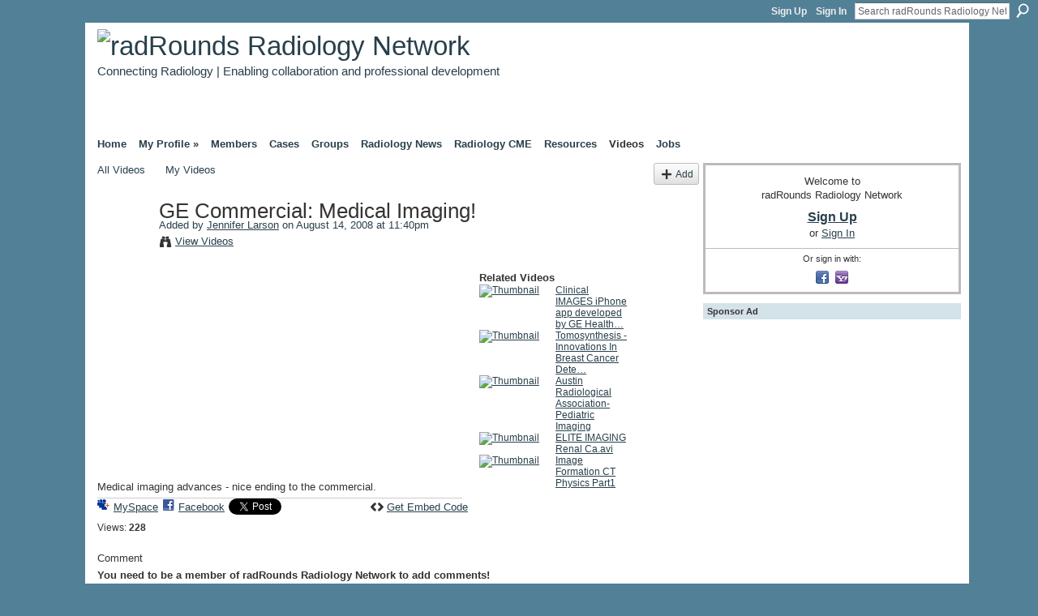

--- FILE ---
content_type: text/html; charset=UTF-8
request_url: https://community.radrounds.com/video/1791588:Video:20635
body_size: 46271
content:
<!DOCTYPE html>
<html lang="en" xmlns:og="http://ogp.me/ns#" xmlns:fb="http://www.facebook.com/2008/fbml">
    <head data-layout-view="default">
<script>
    window.dataLayer = window.dataLayer || [];
        </script>
<!-- Google Tag Manager -->
<script>(function(w,d,s,l,i){w[l]=w[l]||[];w[l].push({'gtm.start':
new Date().getTime(),event:'gtm.js'});var f=d.getElementsByTagName(s)[0],
j=d.createElement(s),dl=l!='dataLayer'?'&l='+l:'';j.async=true;j.src=
'https://www.googletagmanager.com/gtm.js?id='+i+dl;f.parentNode.insertBefore(j,f);
})(window,document,'script','dataLayer','GTM-T5W4WQ');</script>
<!-- End Google Tag Manager -->
            <meta http-equiv="Content-Type" content="text/html; charset=utf-8" />
    <title>GE Commercial: Medical Imaging! - radRounds Radiology Network</title>
    <link rel="icon" href="https://community.radrounds.com/favicon.ico" type="image/x-icon" />
    <link rel="SHORTCUT ICON" href="https://community.radrounds.com/favicon.ico" type="image/x-icon" />
    <meta name="description" content="Medical imaging advances - nice ending to the commercial." />
    <meta name="keywords" content="imaging, medical, GE" />
<meta name="title" content="GE Commercial: Medical Imaging!" />
<meta property="og:type" content="website" />
<meta property="og:url" content="https://community.radrounds.com/video/1791588:Video:20635" />
<meta property="og:title" content="GE Commercial: Medical Imaging!" />
<meta property="og:image" content="https://storage.ning.com/topology/rest/1.0/file/get/327477530?profile=original">
<meta name="twitter:card" content="summary" />
<meta name="twitter:title" content="GE Commercial: Medical Imaging!" />
<meta name="twitter:description" content="Medical imaging advances - nice ending to the commercial." />
<meta name="twitter:image" content="https://storage.ning.com/topology/rest/1.0/file/get/327477530?profile=original" />
<link rel="image_src" href="https://storage.ning.com/topology/rest/1.0/file/get/327477530?profile=original" />
<script type="text/javascript">
    djConfig = { preventBackButtonFix: false, isDebug: false }
ning = {"CurrentApp":{"premium":true,"iconUrl":"https:\/\/storage.ning.com\/topology\/rest\/1.0\/file\/get\/2745864741?profile=UPSCALE_150x150","url":"httpsradrounds.ning.com","domains":["community.radrounds.com"],"online":true,"privateSource":true,"id":"radrounds","appId":1791588,"description":"Radiology and medical imaging professional network for building relationships in clinical practice, education, career, research, &amp; industry","name":"radRounds Radiology Network","owner":"385td18s3bmlu","createdDate":"2007-12-17T02:36:23.326Z","runOwnAds":false,"category":{"cases":null,"jobs":null,"rsna":null,"images":null,"auntminnie":null,"radiologist":null,"PACS":null,"radiology":null,"cme":null,"radiologists":null},"tags":["cases","jobs","rsna","images","auntminnie","radiologist","PACS","radiology","cme","radiologists"]},"CurrentProfile":null,"maxFileUploadSize":7};
        (function(){
            if (!window.ning) { return; }

            var age, gender, rand, obfuscated, combined;

            obfuscated = document.cookie.match(/xgdi=([^;]+)/);
            if (obfuscated) {
                var offset = 100000;
                obfuscated = parseInt(obfuscated[1]);
                rand = obfuscated / offset;
                combined = (obfuscated % offset) ^ rand;
                age = combined % 1000;
                gender = (combined / 1000) & 3;
                gender = (gender == 1 ? 'm' : gender == 2 ? 'f' : 0);
                ning.viewer = {"age":age,"gender":gender};
            }
        })();

        if (window.location.hash.indexOf('#!/') == 0) {
        window.location.replace(window.location.hash.substr(2));
    }
    window.xg = window.xg || {};
xg.captcha = {
    'shouldShow': false,
    'siteKey': '6Ldf3AoUAAAAALPgNx2gcXc8a_5XEcnNseR6WmsT'
};
xg.addOnRequire = function(f) { xg.addOnRequire.functions.push(f); };
xg.addOnRequire.functions = [];
xg.addOnFacebookLoad = function (f) { xg.addOnFacebookLoad.functions.push(f); };
xg.addOnFacebookLoad.functions = [];
xg._loader = {
    p: 0,
    loading: function(set) {  this.p++; },
    onLoad: function(set) {
                this.p--;
        if (this.p == 0 && typeof(xg._loader.onDone) == 'function') {
            xg._loader.onDone();
        }
    }
};
xg._loader.loading('xnloader');
if (window.bzplcm) {
    window.bzplcm._profileCount = 0;
    window.bzplcm._profileSend = function() { if (window.bzplcm._profileCount++ == 1) window.bzplcm.send(); };
}
xg._loader.onDone = function() {
            if(window.bzplcm)window.bzplcm.start('ni');
        xg.shared.util.parseWidgets();    var addOnRequireFunctions = xg.addOnRequire.functions;
    xg.addOnRequire = function(f) { f(); };
    try {
        if (addOnRequireFunctions) { dojo.lang.forEach(addOnRequireFunctions, function(onRequire) { onRequire.apply(); }); }
    } catch (e) {
        if(window.bzplcm)window.bzplcm.ts('nx').send();
        throw e;
    }
    if(window.bzplcm) { window.bzplcm.stop('ni'); window.bzplcm._profileSend(); }
};
window.xn = { track: { event: function() {}, pageView: function() {}, registerCompletedFlow: function() {}, registerError: function() {}, timer: function() { return { lapTime: function() {} }; } } };</script>
<meta name="medium" content="video" /><link rel="videothumbnail" href="https://storage.ning.com/topology/rest/1.0/file/get/327477530?profile=original" /><link rel="video_src" href="http://www.youtube.com/e/oXrNRk8G_F0?" /><meta name="video_type" content="" /><meta name="video_width" content="425" /> <meta name="video_height" content="344" /> <link rel="alternate" type="application/atom+xml" title="Comments - GE Commercial: Medical Imaging! - radRounds Radiology Network" href="https://community.radrounds.com/video/comment/feed?attachedTo=1791588%3AVideo%3A20635&amp;xn_auth=no" />
<style type="text/css" media="screen,projection">
#xg_navigation ul div.xg_subtab ul li a {
    color:#333333;
    background:#DDDDDD;
}
#xg_navigation ul div.xg_subtab ul li a:hover {
    color:#333333;
    background:#CCCCCC;
}
</style>

<style type="text/css" media="screen,projection">
@import url("https://static.ning.com/socialnetworkmain/widgets/index/css/common.min.css?xn_version=1229287718");
@import url("https://static.ning.com/socialnetworkmain/widgets/video/css/component.min.css?xn_version=568664791");

</style>

<style type="text/css" media="screen,projection">
@import url("/generated-69468fcad71030-06682650-css?xn_version=202512201152");

</style>

<style type="text/css" media="screen,projection">
@import url("/generated-69468fca866826-33103861-css?xn_version=202512201152");

</style>

<!--[if IE 6]>
    <link rel="stylesheet" type="text/css" href="https://static.ning.com/socialnetworkmain/widgets/index/css/common-ie6.min.css?xn_version=463104712" />
<![endif]-->
<!--[if IE 7]>
<link rel="stylesheet" type="text/css" href="https://static.ning.com/socialnetworkmain/widgets/index/css/common-ie7.css?xn_version=2712659298" />
<![endif]-->
<link rel="EditURI" type="application/rsd+xml" title="RSD" href="https://community.radrounds.com/profiles/blog/rsd" />

    </head>
    <body>
<!-- Google Tag Manager (noscript) -->
<noscript><iframe src="https://www.googletagmanager.com/ns.html?id=GTM-T5W4WQ"
height="0" width="0" style="display:none;visibility:hidden"></iframe></noscript>
<!-- End Google Tag Manager (noscript) -->
        <div id='fb-root'></div>
<script>
  window.fbAsyncInit = function () {
    FB.init({
      appId      : null, 
      status     : true,   
      cookie     : true,   
      xfbml      : true, 
      version    : 'v2.3'  
    });
    var n = xg.addOnFacebookLoad.functions.length;
    for (var i = 0; i < n; i++) {
      xg.addOnFacebookLoad.functions[i]();
    }
    xg.addOnFacebookLoad = function (f) { f(); };
    xg.addOnFacebookLoad.functions = [];
  };
  (function() {
    var e = document.createElement('script');
    e.src = document.location.protocol + '//connect.facebook.net/en_US/sdk.js';
    e.async = true;
    document.getElementById('fb-root').appendChild(e);
  })();
</script>        <div id="xn_bar">
            <div id="xn_bar_menu">
                <div id="xn_bar_menu_branding" >
                                    </div>

                <div id="xn_bar_menu_more">
                    <form id="xn_bar_menu_search" method="GET" action="https://community.radrounds.com/main/search/search">
                        <fieldset>
                            <input type="text" name="q" id="xn_bar_menu_search_query" value="Search radRounds Radiology Network" _hint="Search radRounds Radiology Network" accesskey="4" class="text xj_search_hint" />
                            <a id="xn_bar_menu_search_submit" href="#" onclick="document.getElementById('xn_bar_menu_search').submit();return false">Search</a>
                        </fieldset>
                    </form>
                </div>

                            <ul id="xn_bar_menu_tabs">
                                            <li><a href="https://community.radrounds.com/main/authorization/signUp?target=https%3A%2F%2Fcommunity.radrounds.com%2Fvideo%2F1791588%3AVideo%3A20635">Sign Up</a></li>
                                                <li><a href="https://community.radrounds.com/main/authorization/signIn?target=https%3A%2F%2Fcommunity.radrounds.com%2Fvideo%2F1791588%3AVideo%3A20635">Sign In</a></li>
                                    </ul>
                        </div>
        </div>
        
        <div id="xg_ad_above_header" class="xg_ad xj_ad_above_header"><div class="xg_module module-plain  html_module module_text xg_reset" data-module_name="text"
        >
            <div class="xg_module_body xg_user_generated">
            <script type='text/javascript'>
  var googletag = googletag || {};
  googletag.cmd = googletag.cmd || [];
  (function() {
    var gads = document.createElement('script');
    gads.async = true;
    gads.type = 'text/javascript';
    var useSSL = 'https:' == document.location.protocol;
    gads.src = (useSSL ? 'https:' : 'http:') +
      '//www.googletagservices.com/tag/js/gpt.js';
    var node = document.getElementsByTagName('script')[0];
    node.parentNode.insertBefore(gads, node);
  })();
</script>
<script type='text/javascript'>
  googletag.cmd.push(function() {
    googletag.defineSlot('/4688/ubm.radrounds', [10, 1], 'div-gpt-ad-1446826959221-0').setTargeting('pos', ['interstitial']).addService(googletag.pubads());
    googletag.pubads().enableSingleRequest();
    googletag.enableServices();
  });
</script>
<script type="text/javascript">
var googletag = googletag || {};
googletag.cmd = googletag.cmd || [];
(function() {
var gads = document.createElement("script");
gads.async = true;
gads.type = "text/javascript";
var useSSL = "https:" == document.location.protocol;
gads.src = (useSSL ? "https:" : "http:") +
"//www.googletagservices.com/tag/js/gpt.js";
var node = document.getElementsByTagName("script")[0];
node.parentNode.insertBefore(gads, node);
})();
</script>
<script type='text/javascript'>
googletag.cmd.push(function() {
googletag.defineSlot('/4688/ubm.radrounds/radiology', [ [728, 90]], 'div-gpt-ad-728x90-top').addService(googletag.pubads())
        .setTargeting("pos", "top");
googletag.defineSlot('/4688/ubm.radrounds/radiology', [ [300, 250], [300, 600]], 'div-gpt-ad-300x250-rec1').addService(googletag.pubads())
        .setTargeting("pos", "rec1");
googletag.defineSlot('/4688/ubm.radrounds/radiology', [ [300, 250]], 'div-gpt-ad-300x250-rec2').addService(googletag.pubads())
        .setTargeting("pos", "rec2");
googletag.defineSlot('/4688/ubm.radrounds/radiology', [ [160, 600]], 'div-gpt-ad-160x600-sky1').addService(googletag.pubads())
        .setTargeting("pos", "sky1");
googletag.defineSlot('/4688/ubm.radrounds/radiology', [ [728, 90]], 'div-gpt-ad-728x90-bottom').addService(googletag.pubads())
        .setTargeting("pos", "bottom");
googletag.pubads().setTargeting('kw', ['keyword 1', 'keyword 2']);
googletag.pubads().setTargeting('cat', ['radiology']);
googletag.pubads().enableSingleRequest();
googletag.enableServices();
});
</script>
        </div>
        </div>
</div>
        <div id="xg" class="xg_theme xg_widget_video xg_widget_video_video xg_widget_video_video_show" data-layout-pack="classic">
            <div id="xg_head">
                <div id="xg_masthead">
                    <p id="xg_sitename"><a id="application_name_header_link" href="/"><img src="https://storage.ning.com/topology/rest/1.0/file/get/985762557?profile=RESIZE_320x320" alt="radRounds Radiology Network"></a></p>
                    <p id="xg_sitedesc" class="xj_site_desc">Connecting Radiology | Enabling collaboration and professional development</p>
                </div>
                <div id="xg_navigation">
                    <ul>
    <li dojoType="SubTabHover" id="xg_tab_main" class="xg_subtab"><a href="/"><span>Home</span></a><div class="xg_subtab" style="display:none;position:absolute;"><ul class="xg_subtab" style="display:block;" ><li style="list-style:none !important;display:block;text-align:left;"><a href="/page/about-the-radrounds-radiology" style="float:none;"><span>About radRounds</span></a></li><li style="list-style:none !important;display:block;text-align:left;"><a href="/page/marketing-opportunities-on" style="float:none;"><span>Advertising &amp; Media Kit</span></a></li><li style="list-style:none !important;display:block;text-align:left;"><a href="/page/facebook-radiology-and-medical" target="_blank" style="float:none;"><span>radRounds @Facebook</span></a></li><li style="list-style:none !important;display:block;text-align:left;"><a href="http://www.linkedin.com/groups?home=&amp;gid=48573" target="_blank" style="float:none;"><span>radRounds @LinkedIn</span></a></li><li style="list-style:none !important;display:block;text-align:left;"><a href="http://www.twitter.com/radrounds" target="_blank" style="float:none;"><span>radRounds @Twitter</span></a></li></ul></div></li><li dojoType="SubTabHover" id="xg_tab_profile" class="xg_subtab"><a href="/profiles"><span>My Profile &raquo;</span></a><div class="xg_subtab" style="display:none;position:absolute;"><ul class="xg_subtab" style="display:block;" ><li style="list-style:none !important;display:block;text-align:left;"><a href="/page/1791588:Page:10249" style="float:none;"><span>My Membership Benefits</span></a></li></ul></div></li><li dojoType="SubTabHover" id="xg_tab_members" class="xg_subtab"><a href="/profiles/members/"><span>Members</span></a><div class="xg_subtab" style="display:none;position:absolute;"><ul class="xg_subtab" style="display:block;" ><li style="list-style:none !important;display:block;text-align:left;"><a href="/profiles/members/?sort=random" style="float:none;"><span>Browse Members</span></a></li><li style="list-style:none !important;display:block;text-align:left;"><a href="/profiles/members/advancedSearch" style="float:none;"><span>Search Members</span></a></li><li style="list-style:none !important;display:block;text-align:left;"><a href="/page/radrounds-leaders-featured" style="float:none;"><span>radRounds Leaderboard</span></a></li></ul></div></li><li dojoType="SubTabHover" id="xg_tab_photo" class="xg_subtab"><a href="/photo"><span>Cases</span></a><div class="xg_subtab" style="display:none;position:absolute;"><ul class="xg_subtab" style="display:block;" ><li style="list-style:none !important;display:block;text-align:left;"><a href="/photo?sort=highestRated" style="float:none;"><span>Top Rated Cases</span></a></li><li style="list-style:none !important;display:block;text-align:left;"><a href="/photo?sort=mostPopular" style="float:none;"><span>Most Popular Cases</span></a></li><li style="list-style:none !important;display:block;text-align:left;"><a href="/photo?sort=mostRecent" style="float:none;"><span>Recently Added Cases</span></a></li><li style="list-style:none !important;display:block;text-align:left;"><a href="/photo?sort=random" style="float:none;"><span>All Cases</span></a></li><li style="list-style:none !important;display:block;text-align:left;"><a href="http://radrounds.com" style="float:none;"><span>_______________________</span></a></li><li style="list-style:none !important;display:block;text-align:left;"><a href="/photo/photo/new" style="float:none;"><span>Upload Cases</span></a></li><li style="list-style:none !important;display:block;text-align:left;"><a href="/photo/photo/listForContributor" style="float:none;"><span>My Cases</span></a></li><li style="list-style:none !important;display:block;text-align:left;"><a href="/page/page/show?id=1791588%3APage%3A10190" style="float:none;"><span>Secure Case Sharing</span></a></li><li style="list-style:none !important;display:block;text-align:left;"><a href="/page/webbased-radiology-teaching" style="float:none;"><span>Off-site Case Resources</span></a></li></ul></div></li><li dojoType="SubTabHover" id="xg_tab_groups" class="xg_subtab"><a href="/groups"><span>Groups</span></a><div class="xg_subtab" style="display:none;position:absolute;"><ul class="xg_subtab" style="display:block;" ><li style="list-style:none !important;display:block;text-align:left;"><a href="/groups" style="float:none;"><span>View Groups</span></a></li><li style="list-style:none !important;display:block;text-align:left;"><a href="/groups/group/new" style="float:none;"><span>Create Group</span></a></li><li style="list-style:none !important;display:block;text-align:left;"><a href="http://radrounds.com" style="float:none;"><span>_______________________</span></a></li><li style="list-style:none !important;display:block;text-align:left;"><a href="/page/radiology-residency-program" style="float:none;"><span>Residency Programs</span></a></li></ul></div></li><li dojoType="SubTabHover" id="xg_tab_blogs" class="xg_subtab"><a href="/profiles/blog/list"><span>Radiology News</span></a><div class="xg_subtab" style="display:none;position:absolute;"><ul class="xg_subtab" style="display:block;" ><li style="list-style:none !important;display:block;text-align:left;"><a href="/profiles/blog/list?tag=ACR" style="float:none;"><span>ACR News</span></a></li><li style="list-style:none !important;display:block;text-align:left;"><a href="/profiles/blog/list?tag=RSNA" style="float:none;"><span>RSNA News</span></a></li><li style="list-style:none !important;display:block;text-align:left;"><a href="/profiles/blog/list?tag=DiagnosticImaging" style="float:none;"><span>Diagnostic Imaging News</span></a></li><li style="list-style:none !important;display:block;text-align:left;"><a href="/profiles/blog/list" style="float:none;"><span>All Radiology News</span></a></li></ul></div></li><li id="xg_tab_xn39" class="xg_subtab"><a href="/events"><span>Radiology CME</span></a></li><li dojoType="SubTabHover" id="xg_tab_xn19" class="xg_subtab"><a href="/events"><span>Resources</span></a><div class="xg_subtab" style="display:none;position:absolute;"><ul class="xg_subtab" style="display:block;" ><li style="list-style:none !important;display:block;text-align:left;"><a href="/page/acr-practice-guidelines" style="float:none;"><span>ACR Practice Guidelines</span></a></li><li style="list-style:none !important;display:block;text-align:left;"><a href="/page/chorus-collaborative-hypertext" style="float:none;"><span>CHORUS Educational Site</span></a></li><li style="list-style:none !important;display:block;text-align:left;"><a href="/page/physics-rounds-boards" style="float:none;"><span>Radiology Physics</span></a></li><li style="list-style:none !important;display:block;text-align:left;"><a href="/page/safety-radiology-references" style="float:none;"><span>Safety &amp; Quality</span></a></li><li style="list-style:none !important;display:block;text-align:left;"><a href="/page/radiology-podcast-directory" style="float:none;"><span>Radiology Podcasts</span></a></li><li style="list-style:none !important;display:block;text-align:left;"><a href="http://mdrd.com/" target="_blank" style="float:none;"><span>eGFR Calculator</span></a></li><li style="list-style:none !important;display:block;text-align:left;"><a href="/notes/Notes_Home" style="float:none;"><span>Radiology Links</span></a></li><li style="list-style:none !important;display:block;text-align:left;"><a href="/page/submit-resource-website-or" style="float:none;"><span>Submit Rad Resource</span></a></li></ul></div></li><li id="xg_tab_video" class="xg_subtab this"><a href="/video"><span>Videos</span></a></li><li id="xg_tab_xn91" class="xg_subtab"><a href="http://jobs.radrounds.com" target="_blank"><span>Jobs</span></a></li></ul>

                </div>
            </div>
            
            <div id="xg_body">
                
                <div class="xg_column xg_span-16 xj_classic_canvas">
                    <ul class="navigation easyclear"><li><a href="https://community.radrounds.com/video/video">All Videos</a></li><li><a href="https://community.radrounds.com/video/video/listForContributor?">My Videos</a></li><li class="right xg_lightborder navbutton"><a href="https://community.radrounds.com/video/video/chooseUploader" class="xg_sprite xg_sprite-add">Add</a></li></ul><div class="xg_module xg_module_with_dialog" _maxembedwidth="720" _altmaxembedwidth="638">
        <div class="xg_headline xg_headline-img xg_headline-2l">
    <div class="ib"><span class="xg_avatar"><a class="fn url" href="http://community.radrounds.com/profile/JenniferLarson"  title="Jennifer Larson"><span class="table_img dy-avatar dy-avatar-64 "><img  class="photo photo" src="https://storage.ning.com/topology/rest/1.0/file/get/353436088?profile=RESIZE_64x64&amp;width=64&amp;height=64&amp;crop=1%3A1" alt="" /></span></a></span></div>
<div class="tb"><h1>GE Commercial: Medical Imaging!</h1>
        <ul class="navigation byline">
            <li><a class="nolink">Added by </a><a href="/profile/JenniferLarson">Jennifer Larson</a><a class="nolink"> on August 14, 2008 at 11:40pm</a></li>
            <li><a class="xg_sprite xg_sprite-view" href="https://community.radrounds.com/video/video/listForContributor?screenName=2mc3o3ea50q43">View Videos</a></li>
        </ul>
    </div>
</div>
    <div class="xg_module_body nopad video-wrapper">
        <div class="vid_container" _videoId="1791588:Video:20635">
            <div>
		<div class="embed-container"><iframe width="425" height="344" src="https://www.youtube.com/embed/oXrNRk8G_F0" frameborder="0" allow="accelerometer; autoplay; encrypted-media; gyroscope; picture-in-picture" allowfullscreen _origwidth="425"></iframe></div>            </div>
                            <div class="xg_user_generated"><p class="description">Medical imaging advances - nice ending to the commercial.</p></div>
                        <div class="left-panel">
                            <p class="share-links clear">
                    <a href="http://www.myspace.com/Modules/PostTo/Pages/?t=GE%20Commercial%3A%20Medical%20Imaging%21&c=Check%20out%20%22GE%20Commercial%3A%20Medical%20Imaging%21%22%20on%20radRounds%20Radiology%20Network&u=https%3A%2F%2Fcommunity.radrounds.com%2Fxn%2Fdetail%2F1791588%3AVideo%3A20635&l=2" class="post_to_myspace" target="_blank">MySpace</a>            <script>!function(d,s,id){var js,fjs=d.getElementsByTagName(s)[0];if(!d.getElementById(id)){js=d.createElement(s);js.id=id;js.src="//platform.twitter.com/widgets.js";fjs.parentNode.insertBefore(js,fjs);}}(document,"script","twitter-wjs");</script>
                    <span class="xg_tweet">
        <a href="https://twitter.com/share" class="post_to_twitter twitter-share-button" target="_blank"
            data-text="Checking out &quot;GE Commercial: Medical Imaging!&quot; on radRounds Radiology Network:" data-url="https://community.radrounds.com/video/1791588:Video:20635" data-count="none" data-dnt="true">Tweet</a>
        </span>
                <a class="post_to_facebook xj_post_to_facebook" href="http://www.facebook.com/share.php?u=https%3A%2F%2Fcommunity.radrounds.com%2Fvideo%2F1791588%3AVideo%3A20635%3Fxg_source%3Dfacebookshare&amp;t=" _url="https://community.radrounds.com/video/1791588:Video:20635?xg_source=facebookshare" _title="" _log="{&quot;module&quot;:&quot;video&quot;,&quot;page&quot;:&quot;video&quot;,&quot;action&quot;:&quot;show&quot;}">Facebook</a>
    <div class="likebox">
    <div class="facebook-like" data-content-type="Video" data-content-id="1791588:Video:20635" data-page-type="detail">
        <fb:like href="https://community.radrounds.com/xn/detail/1791588:Video:20635" layout="button_count" show_faces="false" width="450"></fb:like>
    </div>
</div>
                </p>
                                    <p class="small dy-clear view-count-container">
    <span class="view-count-label">Views:</span> <span class="view-count">228</span></p>

                            </div>
            <div class="right-panel">
                <div class="edit_options">
                                            <a class="xg_sprite xg_sprite-embed" href="#"
                               dojoType="ShowEmbedToggle"
                               _toOpenText="Get Embed Code"
                               _toCloseText="Hide Embed Code"
                               _directURL="https://community.radrounds.com/video/1791588:Video:20635"
                               _embedCode="&lt;iframe width=&quot;425&quot; height=&quot;344&quot; src=&quot;https://www.youtube.com/embed/oXrNRk8G_F0&quot; frameborder=&quot;0&quot; allow=&quot;accelerometer; autoplay; encrypted-media; gyroscope; picture-in-picture&quot; allowfullscreen&gt;&lt;/iframe&gt;"
                               _myspacePostUrl="http://www.myspace.com/index.cfm?fuseaction=postto&t=GE+Commercial%3A+Medical+Imaging%21&c=%3Ciframe+width%3D%22425%22+height%3D%22344%22+src%3D%22https%3A%2F%2Fwww.youtube.com%2Fembed%2FoXrNRk8G_F0%22+frameborder%3D%220%22+allow%3D%22accelerometer%3B+autoplay%3B+encrypted-media%3B+gyroscope%3B+picture-in-picture%22+allowfullscreen%3E%3C%2Fiframe%3E&u=http%3A%2F%2Fcommunity.radrounds.com&l=5"
                               _facebookPostUrl="https://www.facebook.com/share.php?u=https%3A%2F%2Fcommunity.radrounds.com%2Fvideo%2Fvideo%2Fshow%3Fid%3D1791588%253AVideo%253A20635%26from%3Dfb"
                               _isNing=""
                               >Get Embed Code</a>
                                        <div dojoType="OptionBox" style="display: none;">
                        <ul class="nobullets last-child">
                                                    </ul>
                    </div>
                </div>
                <p class="small">
                                            <span id="tagsList" style="display:none">Tags:<br/></span>
                                    </p>
                <div id="map_container" class="xg_lightborder" style="display:none; width:230px; height:230px;"></div>            </div>
        </div>
        <div style="padding: 0pt 5px; margin-left: 9px;" class="xg_column xg_span-4 last-child dy-right">
    <h3>Related Videos</h3>
    <ul class="videothumbs">
                    <li>
                <a href="https://community.radrounds.com/video/clinical-images-iphone-app" class="xg_column xg_span-2"><img alt="Thumbnail" width="89" src="https://storage.ning.com/topology/rest/1.0/file/get/327499114?profile=original&amp;width=89"/></a>
                <span class="xg_column xg_span-2 last-child">
                    <a href="https://community.radrounds.com/video/clinical-images-iphone-app">Clinical IMAGES iPhone app developed by GE Health&hellip;</a><br/>
                                    </span>
            </li>
                    <li>
                <a href="https://community.radrounds.com/video/tomosynthesis-innovations-in" class="xg_column xg_span-2"><img alt="Thumbnail" width="89" src="https://storage.ning.com/topology/rest/1.0/file/get/327498211?profile=original&amp;width=89"/></a>
                <span class="xg_column xg_span-2 last-child">
                    <a href="https://community.radrounds.com/video/tomosynthesis-innovations-in">Tomosynthesis - Innovations In Breast Cancer Dete&hellip;</a><br/>
                                    </span>
            </li>
                    <li>
                <a href="https://community.radrounds.com/video/austin-radiological" class="xg_column xg_span-2"><img alt="Thumbnail" width="89" src="https://storage.ning.com/topology/rest/1.0/file/get/327494652?profile=original&amp;width=89"/></a>
                <span class="xg_column xg_span-2 last-child">
                    <a href="https://community.radrounds.com/video/austin-radiological">Austin Radiological Association- Pediatric Imaging</a><br/>
                                    </span>
            </li>
                    <li>
                <a href="https://community.radrounds.com/video/elite-imaging-renal-caavi" class="xg_column xg_span-2"><img alt="Thumbnail" width="89" src="https://storage.ning.com/topology/rest/1.0/file/get/327482782?profile=original&amp;width=89"/></a>
                <span class="xg_column xg_span-2 last-child">
                    <a href="https://community.radrounds.com/video/elite-imaging-renal-caavi">ELITE IMAGING Renal Ca.avi</a><br/>
                                    </span>
            </li>
                    <li>
                <a href="https://community.radrounds.com/video/image-formation-ct-physics" class="xg_column xg_span-2"><img alt="Thumbnail" width="89" src="https://storage.ning.com/topology/rest/1.0/file/get/327479733?profile=original&amp;width=89"/></a>
                <span class="xg_column xg_span-2 last-child">
                    <a href="https://community.radrounds.com/video/image-formation-ct-physics">Image Formation CT Physics Part1</a><br/>
                                    </span>
            </li>
            </ul>
</div>    </div>
</div>

        <div class="xg_module">
                                        <div class="xg_module_body">
                    <p id="add-comment">Comment</p>
                                            <div class="comment-join">
                            <h3>You need to be a member of radRounds Radiology Network to add comments!</h3>
                                                <p><a href="https://community.radrounds.com/main/authorization/signUp?target=https%3A%2F%2Fcommunity.radrounds.com%2Fvideo%2F1791588%3AVideo%3A20635">Join radRounds Radiology Network</a></p>
                                                </div>
                                                        </div>
                    <div class="xg_module_body" id="comments" style="display: none" _numComments="0" _scrollTo="">
                    </div>
            </div>
    
<script type="text/javascript">
xg.addOnRequire(function() {
    if (dojo.html.getElementsByClass('in-progress').length > 0 || window.location.href.match(/test_check_conversion_status/)) {
        xg.video.checkConversionStatus();
    }
});
</script>

    <script type="text/javascript">xg.addOnRequire(function() { xg.video.incrementViewCount('1791588:Video:20635'); });</script>

                </div>
                <div class="xg_column xg_span-4 xg_last xj_classic_sidebar">
                        <div class="xg_module" id="xg_module_account">
        <div class="xg_module_body xg_signup xg_lightborder">
            <p>Welcome to<br />radRounds Radiology Network</p>
                        <p class="last-child"><big><strong><a href="https://community.radrounds.com/main/authorization/signUp?target=https%3A%2F%2Fcommunity.radrounds.com%2Fvideo%2F1791588%3AVideo%3A20635">Sign Up</a></strong></big><br/>or <a href="https://community.radrounds.com/main/authorization/signIn?target=https%3A%2F%2Fcommunity.radrounds.com%2Fvideo%2F1791588%3AVideo%3A20635" style="white-space:nowrap">Sign In</a></p>
                            <div class="xg_external_signup xg_lightborder xj_signup">
                    <p class="dy-small">Or sign in with:</p>
                    <ul class="providers">
            <li>
            <a
                onclick="xg.index.authorization.social.openAuthWindow(
                    'https://auth.ning.com/socialAuth/facebook?edfm=4g%2F5l%2BRH6VUV3N6TNDOHe%2FZIdjvjEGqdIRaap9t0X8rRb4fAbzZlk4fmrt9oegZS4RRuQCeBBiFis8huNcl637PBkVhOcFPouDlxmS4LIsNvrrqLWTBRw6ROhK67IpOLqbJejtc8HhI83Fj4tqh1XEmngOx%2BiFWedLpUD7L2hmTa0RMTzbqKxbNvMme%2Bz1AjQrk61%2FsFJAST8VMDAh67OFScCq8SEFwDH4Pi3PLO4FRqGH0XZGmzY%2Bi0B56UcQFzQfzBAQmauV5Ox%2BUonwaq6BF7SiyWPt4g%2FvOFZ7f9oZ7blTU22%2FipzUMJWhKckY1S5WH9OveMyH7T2WV%2BCGUFH4Vu3ZmMSX69XNOZsIjUcyZjuezFnLNGZO9uZpalFM%2BsKDOQ8eQXcxEgiJ8QpkLwDO9lO933L%2FiMoC9ygwwbLnGvHXw3UuzCiH4eqq%2FQKqII'
                    ); return false;">
                            <span class="mini-service mini-service-facebook" title="Facebook"></span>
                        </a>
        </li>
            <li>
            <a
                onclick="xg.index.authorization.social.openAuthWindow(
                    'https://auth.ning.com/socialAuth/yahooopenidconnect?edfm=RhUVKhZ%2BnxIj%2BdVpe1UG9A6eEAMAGcMk7DIoauxdZ09sipxdgSmIhBE1wRHnSTLN6%2Bjie%2FvddfvY%2B0vSo8f1Z8oWMv%2BBJ38dcwVT%2FL%2FNoZVApn4KYwar6lRK9EDISPSeT0qBmzIm0suLYrVd5fZfrxJx0IRlyPN8noBkSOmhuboCUu8BhDaNSETIWaNRDDJKnjir%2F9vF%2BQ0qJBjP%2BRVWaS%2BYW9haoxIQ6PWgEle91EdlOmEbS4PV4XSCZPXfzhq8gNYKLnSDE%2FlqCReM5ukGgTVkI09upxArFwQo2dTEbFbXibyFt73UviKxOPmNvOH7FwoGOkfM6emmES2Rh%2BO5SraKVAl6pz3z9uLNIjwQ2XE%3D'
                ); return false;">
                <span class="mini-service mini-service-yahoo" title="Yahoo!"></span>
            </a>
        </li>
    </ul>
                </div>
                    </div>
    </div>
<div class="xg_module html_module module_text xg_reset" data-module_name="text"
        >
        <div class="xg_module_head"><h2>Sponsor Ad</h2></div>
        <div class="xg_module_body xg_user_generated">
            <div id='div-gpt-ad-300x250-rec1'><script type='text/javascript'>
googletag.cmd.push(function() { googletag.display('div-gpt-ad-300x250-rec1'); });
</script></div>
<div id="topbar" style="text-align: left; vert-align: top;"><!-- begin ad tag -->
<div id='div-gpt-ad-728x90-top'><script type='text/javascript'>
googletag.cmd.push(function() { googletag.display('div-gpt-ad-728x90-top'); });
</script></div>
<!-- end ad tag --></div>
<p><script type="text/javascript">
var topb = document.getElementById("topbar");
var mh = document.getElementById("xg_masthead");
var pd = document.getElementById("xg_head");
pd.insertBefore(topb, mh);
</script> <script type="text/javascript">
_qoptions={qacct:"p-052cbQY6gmFLU"};
</script> <script type="text/javascript">
var topb = document.getElementById("topbar");
var mh = document.getElementById("xg_masthead");
var pd = document.getElementById("xg_head");
pd.insertBefore(topb, mh);
</script> <script type="text/javascript">
_qoptions={qacct:"p-052cbQY6gmFLU"};
</script></p>
        </div>
        </div>

                </div>
            </div>
            <div id="xg_foot">
                <p class="left">
    © 2026             &nbsp; Created by <a href="/profile/radRounds_Radiology_Network">radRounds Radiology Network</a>.            &nbsp;
    Powered by<a class="poweredBy-logo" href="https://www.ning.com/" title="" alt="" rel="dofollow">
    <img class="poweredbylogo" width="87" height="15" src="https://static.ning.com/socialnetworkmain/widgets/index/gfx/Ning_MM_footer_wht@2x.png?xn_version=2105418020"
         title="Ning Website Builder" alt="Website builder | Create website | Ning.com">
</a>    </p>
    <p class="right xg_lightfont">
                    <a href="https://community.radrounds.com/main/embeddable/list">Badges</a> &nbsp;|&nbsp;
                        <a href="https://community.radrounds.com/main/authorization/signUp?target=https%3A%2F%2Fcommunity.radrounds.com%2Fmain%2Findex%2Freport" dojoType="PromptToJoinLink" _joinPromptText="Please sign up or sign in to complete this step." _hasSignUp="true" _signInUrl="https://community.radrounds.com/main/authorization/signIn?target=https%3A%2F%2Fcommunity.radrounds.com%2Fmain%2Findex%2Freport">Report an Issue</a> &nbsp;|&nbsp;
                        <a href="https://community.radrounds.com/main/authorization/termsOfService?previousUrl=https%3A%2F%2Fcommunity.radrounds.com%2Fvideo%2F1791588%3AVideo%3A20635">Terms of Service</a>
            </p>

            </div>
        </div>
        <div id="xg_ad_below_footer" class="xg_ad xj_ad_below_footer"><div class="xg_module module-plain  html_module module_text xg_reset" data-module_name="text"
        >
            <div class="xg_module_body xg_user_generated">
            <p><a href="http://www.radrounds.com/page/privacy">Privacy Policy</a> | <a href="http://www.radrounds.com/page/ubmprivacypolicy">UBM Privacy Policy</a></p>
<div class="AW-Form-15670294"></div>
<script type="text/javascript">
(function(d, s, id) {
    var js, fjs = d.getElementsByTagName(s)[0];
    if (d.getElementById(id)) return;
    js = d.createElement(s); js.id = id;
    js.src = "//forms.aweber.com/form/94/15670294.js";
    fjs.parentNode.insertBefore(js, fjs);
    }(document, "script", "aweber-wjs-2tftsth76"));
</script><script src="//pagead2.googlesyndication.com/pagead/js/adsbygoogle.js" type="text/javascript">
</script><!-- radRounds Footer 2017 -->
<p><ins class="adsbygoogle" style="display: inline-block; width: 728px; height: 90px;" data-ad-client="ca-pub-5762906435397796" data-ad-slot="6662261538"></ins></p>
        </div>
        </div>
</div>
        <div id="xj_baz17246" class="xg_theme"></div>
<div id="xg_overlay" style="display:none;">
<!--[if lte IE 6.5]><iframe></iframe><![endif]-->
</div>
<!--googleoff: all--><noscript>
	<style type="text/css" media="screen">
        #xg { position:relative;top:120px; }
        #xn_bar { top:120px; }
	</style>
	<div class="errordesc noscript">
		<div>
            <h3><strong>Hello, you need to enable JavaScript to use radRounds Radiology Network.</strong></h3>
            <p>Please check your browser settings or contact your system administrator.</p>
			<img src="/xn_resources/widgets/index/gfx/jstrk_off.gif" alt="" height="1" width="1" />
		</div>
	</div>
</noscript><!--googleon: all-->
<script type="text/javascript" src="https://static.ning.com/socialnetworkmain/widgets/lib/core.min.js?xn_version=1651386455"></script>        <script>
            var sources = ["https:\/\/static.ning.com\/socialnetworkmain\/widgets\/lib\/js\/jquery\/jquery.ui.widget.js?xn_version=202512201152","https:\/\/static.ning.com\/socialnetworkmain\/widgets\/lib\/js\/jquery\/jquery.iframe-transport.js?xn_version=202512201152","https:\/\/static.ning.com\/socialnetworkmain\/widgets\/lib\/js\/jquery\/jquery.fileupload.js?xn_version=202512201152","https:\/\/storage.ning.com\/topology\/rest\/1.0\/file\/get\/12882197075?profile=original&r=1724772641","https:\/\/storage.ning.com\/topology\/rest\/1.0\/file\/get\/11108913066?profile=original&r=1684135439","https:\/\/storage.ning.com\/topology\/rest\/1.0\/file\/get\/11108767677?profile=original&r=1684134891","https:\/\/storage.ning.com\/topology\/rest\/1.0\/file\/get\/11108893071?profile=original&r=1684135291"];
            var numSources = sources.length;
                        var heads = document.getElementsByTagName('head');
            var node = heads.length > 0 ? heads[0] : document.body;
            var onloadFunctionsObj = {};

            var createScriptTagFunc = function(source) {
                var script = document.createElement('script');
                
                script.type = 'text/javascript';
                                var currentOnLoad = function() {xg._loader.onLoad(source);};
                if (script.readyState) { //for IE (including IE9)
                    script.onreadystatechange = function() {
                        if (script.readyState == 'complete' || script.readyState == 'loaded') {
                            script.onreadystatechange = null;
                            currentOnLoad();
                        }
                    }
                } else {
                   script.onerror = script.onload = currentOnLoad;
                }

                script.src = source;
                node.appendChild(script);
            };

            for (var i = 0; i < numSources; i++) {
                                xg._loader.loading(sources[i]);
                createScriptTagFunc(sources[i]);
            }
        </script>
    <script type="text/javascript">
if (!ning._) {ning._ = {}}
ning._.compat = { encryptedToken: "<empty>" }
ning._.CurrentServerTime = "2026-02-01T01:39:29+00:00";
ning._.probableScreenName = "";
ning._.domains = {
    base: 'ning.com',
    ports: { http: '80', ssl: '443' }
};
ning.loader.version = '202512201152'; // DEP-251220_1:477f7ee 33
djConfig.parseWidgets = false;
</script>
    <script type="text/javascript">
        xg.token = '';
xg.canTweet = false;
xg.cdnHost = 'static.ning.com';
xg.version = '202512201152';
xg.useMultiCdn = true;
xg.staticRoot = 'socialnetworkmain';
xg.xnTrackHost = null;
    xg.cdnDefaultPolicyHost = 'static';
    xg.cdnPolicy = [];
xg.global = xg.global || {};
xg.global.currentMozzle = 'video';
xg.global.userCanInvite = false;
xg.global.requestBase = '';
xg.global.locale = 'en_US';
xg.num_thousand_sep = ",";
xg.num_decimal_sep = ".";
(function() {
    dojo.addOnLoad(function() {
        if(window.bzplcm) { window.bzplcm.ts('hr'); window.bzplcm._profileSend(); }
            });
            ning.loader.require('xg.index.facebookLike', function() { xg._loader.onLoad('xnloader'); });
    })();    </script>
<script type="text/javascript">
    amzn_assoc_ad_type = "link_enhancement_widget";
    amzn_assoc_tracking_id = "roundsnetwork-20";
    amzn_assoc_linkid = "7045eae4fd60cdf9724cc6e21fdcf5ea";
    amzn_assoc_placement = "";
    amzn_assoc_marketplace = "amazon";
    amzn_assoc_region = "US";
</script>
<script src="//ws-na.amazon-adsystem.com/widgets/q?ServiceVersion=20070822&Operation=GetScript&ID=OneJS&WS=1&MarketPlace=US"></script>

<!-- Facebook Pixel Code -->
<script>
  !function(f,b,e,v,n,t,s)
  {if(f.fbq)return;n=f.fbq=function(){n.callMethod?
  n.callMethod.apply(n,arguments):n.queue.push(arguments)};
  if(!f._fbq)f._fbq=n;n.push=n;n.loaded=!0;n.version='2.0';
  n.queue=[];t=b.createElement(e);t.async=!0;
  t.src=v;s=b.getElementsByTagName(e)[0];
  s.parentNode.insertBefore(t,s)}(window, document,'script',
  'https://connect.facebook.net/en_US/fbevents.js');
  fbq('init', '169521180328416');
  fbq('track', 'PageView');
</script>
<noscript><img height="1" width="1" style="display:none"
  src="https://www.facebook.com/tr?id=169521180328416&ev=PageView&noscript=1"
/></noscript>
<!-- End Facebook Pixel Code -->



<script type="text/javascript">if(/Android|webOS|iPhone|iPod|BlackBerry|IEMobile|Windows CE|Opera Mini/i.test(navigator.userAgent))document.write('\x3cscript type="text/javascript" src="http://ads.admarvel.com/fam/overpassGetAd.php?partner_id=ceb1ef9748280d72&site_id=10000&cb=' + +new Date + '">\x3c/script>');</script>

<script type="text/javascript">if(/iPad/i.test(navigator.userAgent))document.write('\x3cscript type="text/javascript" src="http://ads.admarvel.com/fam/overpassGetAd.php?partner_id=ceb1ef9748280d72&site_id=48399&cb=' + +new Date + '">\x3c/script>');</script>

<script type='text/javascript'>
<!--//--><![CDATA[//><!--
var slot_wallpaper_1_10_2 = googletag.defineSlot('/4688/ubm.radrounds/radiology', [10, 2], 'dfp-ad-wallpaper_1_10_2').addService(googletag.pubads()).setTargeting('pos', 'wallpaper');
//--><!]]>
</script>

<div id='dfp-ad-wallpaper_1_10_2'>
<script type='text/javascript'>
googletag.cmd.push(function() { googletag.display('dfp-ad-wallpaper_1_10_2'); });
</script>
</div>



<script type="text/javascript">
var gaJsHost = (("https:" == document.location.protocol) ? "https://ssl." : "http://www.");
document.write(unescape("%3Cscript src='" + gaJsHost + "google-analytics.com/ga.js' type='text/javascript'%3E%3C/script%3E"));
</script>
<script type="text/javascript">
var pageTracker = _gat._getTracker("UA-3347822-1");
pageTracker._initData();
pageTracker._trackPageview();
</script>
<script type="text/javascript">
  _bizo_data_partner_id = "191"
</script><script type="text/javascript" src="https://js.bizographics.com/convert_data.js?partner_id=191">
</script>

<script type=
"text/javascript" language="javascript">
if (window.location.href.split('page/')[1] == 'radiologic-technologist-jobs') {
x$('.xg_widget_page .xg_last').css('display','none');
x$('.xg_widget_page .xg_3col').css('width','955px');
x$('.xg_widget_page .xg_span-16').css('width','945px');}
</script>

<script type="text/javascript">
setTimeout(function(){var a=document.createElement("script");
var b=document.getElementsByTagName("script")[0];
a.src=document.location.protocol+"//script.crazyegg.com/pages/scripts/0060/2858.js?"+Math.floor(new Date().getTime()/3600000);
a.async=true;a.type="text/javascript";b.parentNode.insertBefore(a,b)}, 1);
</script>

<script data-ad-client="ca-pub-5762906435397796" async src="https://pagead2.googlesyndication.com/pagead/js/adsbygoogle.js"></script><script>
    document.addEventListener("DOMContentLoaded", function () {
        if (!dataLayer) {
            return;
        }
        var handler = function (event) {
            var element = event.currentTarget;
            if (element.hasAttribute('data-track-disable')) {
                return;
            }
            var options = JSON.parse(element.getAttribute('data-track'));
            dataLayer.push({
                'event'         : 'trackEvent',
                'eventType'     : 'googleAnalyticsNetwork',
                'eventCategory' : options && options.category || '',
                'eventAction'   : options && options.action || '',
                'eventLabel'    : options && options.label || '',
                'eventValue'    : options && options.value || ''
            });
            if (options && options.ga4) {
                dataLayer.push(options.ga4);
            }
        };
        var elements = document.querySelectorAll('[data-track]');
        for (var i = 0; i < elements.length; i++) {
            elements[i].addEventListener('click', handler);
        }
    });
</script>


    </body>
</html>


--- FILE ---
content_type: text/html; charset=utf-8
request_url: https://www.google.com/recaptcha/api2/aframe
body_size: 269
content:
<!DOCTYPE HTML><html><head><meta http-equiv="content-type" content="text/html; charset=UTF-8"></head><body><script nonce="8WDwMhTY_ZyqP7RFrefXgA">/** Anti-fraud and anti-abuse applications only. See google.com/recaptcha */ try{var clients={'sodar':'https://pagead2.googlesyndication.com/pagead/sodar?'};window.addEventListener("message",function(a){try{if(a.source===window.parent){var b=JSON.parse(a.data);var c=clients[b['id']];if(c){var d=document.createElement('img');d.src=c+b['params']+'&rc='+(localStorage.getItem("rc::a")?sessionStorage.getItem("rc::b"):"");window.document.body.appendChild(d);sessionStorage.setItem("rc::e",parseInt(sessionStorage.getItem("rc::e")||0)+1);localStorage.setItem("rc::h",'1769909972475');}}}catch(b){}});window.parent.postMessage("_grecaptcha_ready", "*");}catch(b){}</script></body></html>